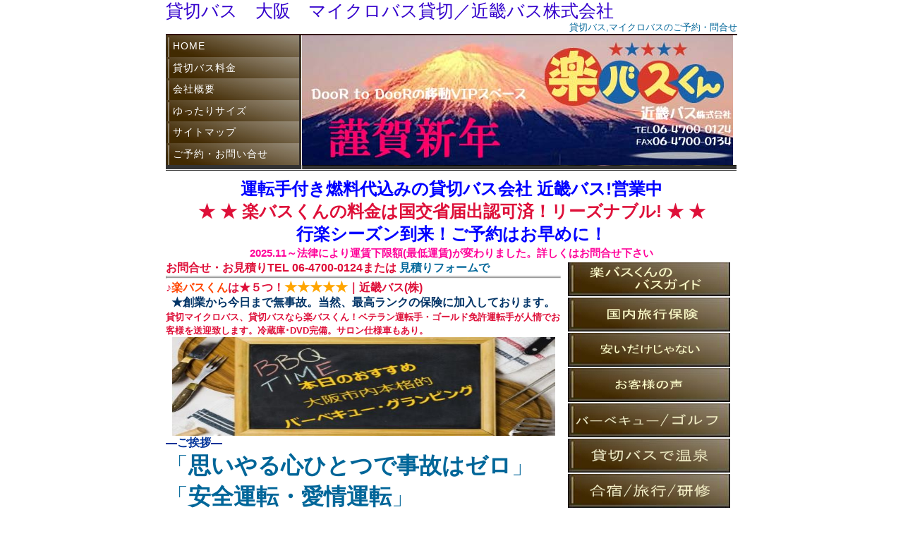

--- FILE ---
content_type: text/html
request_url: https://www.kinkibus.com/
body_size: 4561
content:
<?xml version="1.0" encoding="Shift_JIS"?>
<!DOCTYPE html PUBLIC "-//W3C//DTD XHTML 1.0 Transitional//EN" "http://www.w3.org/TR/xhtml1/DTD/xhtml1-transitional.dtd">
<html lang="ja" xml:lang="ja" xmlns="http://www.w3.org/1999/xhtml">
<head>
<script async src="https://s.yimg.jp/images/listing/tool/cv/ytag.js"></script>
<script>
window.yjDataLayer = window.yjDataLayer || [];
function ytag() { yjDataLayer.push(arguments); }
ytag({"type":"ycl_cookie"});
</script>
<title>貸切バス 大阪,マイクロバス 大阪｜楽バスくん<近畿バス(株)></title>
<meta http-equiv="Content-Type" content="text/html; charset=shift_jis" />
<meta name="keywords" content="貸切バス,大阪 貸切マイクロバス,旅行,料金" />
<meta name="description" content="高いリピート率！運転手つき貸切バス、マイクロバス貸切なら驚きの価格。楽バスくん！安いのには理由がある。
バスガイドつき等！ご予約はお早めに。レンタカーより貸切バスがお勧め。ぜひ！" />
<meta http-equiv="content-script-type" content="text/javascript">
<meta http-equiv="content-style-type" content="text/css">
<meta http-equiv="imagetoolbar" content="no" />
<meta name="google-site-verification" content="eJKXmY-BHcGbGcouPPMuZHHODnqXodCXoDOXu2cXEEw" />
<link href="default.css" rel="stylesheet" type="text/css" />

</head>
<body>

<div id="container">
  <h1><a href="index.html">貸切バス　大阪　マイクロバス貸切／近畿バス株式会社</a></h1>
  <div align="right"><font size="2"; color="#800000"><a href="toiawase.html">貸切バス,マイクロバスのご予約・問合せ</a></font> </div>

<div id="head">
<div id="head_menu">
<ul>
<li><a href="index.html">HOME</a></li>
<li><a href="ryoukin.html">貸切バス料金</a></li>
<li><a href="gaiyou.html">会社概要</a></li>
<li><a href="taipu.html">ゆったりサイズ</a></li>
<li><a href="sitemap.html">サイトマップ</a></li>
<li><a href="toiawase.html">ご予約・お問い合せ</a></li>
</ul>
</div>
<div id="main_image">
<p><br><br><br>
<font size="4" face="AR PハイカラＰＯＰ体H" color="#ff0000"><b>
</font>
<br>
<b><font size="5" color="#ff0000"></font>
<br>
<font size="5" face="MS ゴシック体" color="#ff0000">
<br /> 
<br />
</font></p>
<br>
<br>
</div>
</div>
<p class="clr_sps"><img src="img/common/line_02.gif" alt="貸切バス　大阪" width="809" height="8"/></p>


<div id="contents">
<div id="top">
<div align="center">
<h2><font color="#0000ff">運転手付き燃料代込みの貸切バス会社 近畿バス!営業中</font><br>
<font color="#DE1039"><b>★ ★  楽バスくんの料金は国交省届出認可済！リーズナブル! ★  ★<br>
<font color="#0000ff">行楽シーズン到来！ご予約はお早めに！ </b></font></h2>
<h3><font color="#ff0099"><p>2025.11～法律により運賃下限額(最低運賃)が変わりました。詳しくはお問合せ下さい</h3>
</font>
</div>
<div id="left">
<h4><div align="center">
</div>

お問合せ・お見積りTEL 06-4700-0124または
<a href="toiawase.html">見積りフォームで</a>

<hr><hr>♪<font color="#ff4500">楽バスくん</font>は★５つ！<font size="4" color="#ffA500">★★★★★</font>｜近畿バス(株)</b></h2>

<h4><div align="center">

</div></h4>
       
<font color="#003366">

<div align="center">
<h4>★創業から今日まで無事故。当然、最高ランクの保険に加入しております。<br>
</div>
</h4>
</font>

<p>貸切マイクロバス、貸切バスなら楽バスくん！ベテラン運転手・ゴールド免許運転手が人情でお客様を送迎致します。冷蔵庫･DVD完備。サロン仕様車もあり。
</p>

<div align="center">
<a href="bbq.html"><img src="img/03/bbq991.jpg" alt="バーベキュー・グランピング" width="543" height="140" /></a>

</div>
<font color="#003399">

―ご挨拶―<a href="aisatu.html">

<h1>「<b>思いやる心ひとつで事故はゼロ</b>」</h1>

<h1>「<b>安全運転・愛情運転</b>」</h1>
</a>

<h3><img src="img/top/st_info.gif" alt="インフォメーション" width="144" height="24" /></h3>

<a href="wirusu.html">近畿バスの取組み　2023.5.11</a><br>

</p>
</h4>

</font>
<div id="info">

<p>2024.03.10  <a href="hoken.html">　国内旅行保険 </a>バスの乗車中以外の万が一の事故に!　オススメ</p>

<p>2025.04.16　<font color="#ff0000">大阪のオススメ!</font></font><a href="https://seasidepark.maishima.com/nemophila/facilities//"target="_blank">　ネモフィラ祭り～5/6(月)♪中止(外部リンク)</a></font></p>

<p>2025.02.20　<font color="#ff0000">春の行楽！</font>ご予約はお早めに～♪</a></p>

<p>2025.02.21　<font color="#cc3399">貸切バスでお花見行きませんか♪？</font><a href="http://hanami.walkerplus.com/list/ar0727/"target="_blank">　桜の名所1000選(外部リンク)</a></font></p>

<p>2025.03.14　<a href="plan_3.html">感染症対策万全で新入社員の研修を送迎します。（少人数からOK）</a></p>

<p>2025.03.14　<font color="#cc3399">関西万博送迎します♪？</font><a href="https://www.expo2025.or.jp/"target="_blank">　関西万博公式ＨＰ</a></font></p>

<p>2025.04.12　<font color="#ff0000">オススメ!</font>自然のホタルとお食事♪</font><a href="http://www.snow-land.jp/"target="_blank">ペンションスノーランド(外部リンク)</a></font></p>

<p>2025.04.20　<a href="plan_3.html">バスを貸し切ってプライベート合宿</a></p>

<p>2025.04.22　BBQシーズン到来! 大阪市内<a href="bbq.html">バーベキュー/グランピング</a>施設</p>

<p>2025.07.08　まだ予約とれます!夏の行楽！秋の旅行は<font color="#ff0000">運転手,ｶﾞｿﾘﾝ代込み貸切バス！</a></font></p>

<p>2025.10.15　<font color="#ff0000">ぶどう狩り</font>♪</font><a href="https://rurubu.jp/andmore/article/3860"target="_blank">近畿のぶどう狩りスポット(外部リンク)</a></font></p>

<p>2025.10.24　<font color="#ff0000">紅葉と新米!そして自然食!</font>♪</font><a href="http://www.snow-land.jp/"target="_blank">ペンションスノーランド(外部リンク)</a></font></p>

<p>2025.10.24　<font color="#ff0000">温泉シーズン!ご予約はお早めに</font>♪</font><a href="https://rurubu.travel/onsen/?utm_medium=cpc&utm_source=yahoo&utm_campaign=yahoo_rurubu-htl_06-feature&utm_content=link__txt_onsen-1_"target="_blank">全国温泉ガイド(外部リンク)</a></font></p>

<p>2025.10.24　<font color="#ff0000">お遍路参り♪</font>近畿バスなら安い(詳しくはお問合せ下さい)</p>

<p>2025.12.12　<a href="plan_3.html">派遣送迎ならお任せください。深夜ＯＫ時間相談応じます</a></p>

<p>
<br>※ご利用料金は運転手付き送迎の料金です。飲食代、高速代、駐車料金、施設利用料金などはお客様のご負担となります。
</p><br>
</div><!-- info 終わり -->
</div><!-- left 終わり -->

<div id="right">
<div id="bnr_sps">
<p><a href="gaido.html"><img src="img/top/p10.jpg" alt="バスガイド・観光ガイド" width="230" height="48" /></a></p>
<p><a href="hoken.html"><img src="img/top/p07.jpg" alt="国内旅行保険" width="230" height="48"/></a></p>
<p><a href="sales.html"><img src="img/top/p05.jpg" alt="貸切バス価格" width="230" height="48" /></a></p>
<p><a href="koe.html"><img src="img/top/p06.jpg" alt="貸切バス声" width="230" height="48" /></a></p>
<p><a href="plan_1.html"><img src="img/top/p011.jpg" alt="貸切バスでバーベキュー・キャンプ、ゴルフ" width="230" height="48" /></a></p>
<p><a href="plan_2.html"><img src="img/top/p022.jpg" alt="貸切バスで有馬温泉、城崎温泉、白浜温泉、箕面大江戸温泉、洲本温泉、犬鳴山温泉"  width="230" height="48" /></a></p>
<p><a href="plan_3.html"><img src="img/top/p033.jpg" alt="貸切バス合宿、旅行、研修"  width="230" height="48" /></a></p>
<p><a href="plan_4.html"><img src="img/top/p044.jpg" alt="貸切バス京都"  width="230" height="48" /></a></p>
<p><a href="plan_5.html"><img src="img/top/p055.jpg" alt="派遣送迎"  width="230" height="48" /></a></p>

<br>　全国観光ガイド
<p><a href="https://www.japan47go.travel/ja/search/result?tag=62/" target="_blank" ><img src="img/top/boran04.gif" alt="リンク現地観光ガイド" width="230"/></a></p>
<p><a href="ski_snowbord.html"><img src="img/top/p12.jpg" alt="スキー スノボートプラン" width="230" height="55" /></a></p>
<p><a href="http://www.snow-land.jp/"target="_blank"><img src="img/top/psl.jpg" alt="スノーランド" width="230" height="70" /></a></p>

</div><!-- bnr_sps 終わり -->
</div><!-- right 終わり -->

<p class="clr_sps"></p>
<br><br>   
<h3><br>ーお客さま専用貸切バスで、ゆったりのんびりオリジナル旅行ー</h3><font color="#008000"></font>
<p> 親しい仲間、家族親戚、同僚とプライベート感の高い貸切バスがお得！運転の気兼ねもいらないし、荷物も積み込み、行きも帰りもゆったり。乗り換えも必要ありません！</p>
      
<table id="tbl_setB" width="98%">
<tr>
<th>　　－－お客様プラン例－－</th>
<th>　　－－お客様プラン例－－</th>
</tr>
<tr>
<td>☆ゴルフコンペ貸切バスプラン（日帰り）<a href="plan_1.html">　詳細</a></td>
<td>☆休日の温泉一泊貸切バスプラン<a href="plan_2.html">　詳細</a></td>
</tr>
<tr>
<td>☆貸切バス合宿プラン<a href="plan_3.html">　詳細</a></td>
<td>☆貸切バスでカニツアープラン日帰り</td>
</tr>
<tr>
<td>☆卒業旅行をマイクロバス貸切で！プラン<a href="plan_3.html">　詳細</a></td>
<td>☆貸切バスで日帰りバーベキュー<a href="plan_1.html">　詳細</a></td>
</tr>
<tr>
<td>☆社内旅行　休日貸切バスプラン<a href="plan_3.html">　詳細</a></td>
<td>☆貸切バスで、お寺めぐりプラン<a href="plan_4.html">　詳細</a></td>
</tr>
<tr>
<td>☆四国八十八箇所めぐり１週間<a href="plan_4.html">　詳細</a></td>
<td>☆貸切バス当日１日９：００～１７：００（ご相談）</td>
</tr>
</table>
<div align="right">
<p><a href="ryoukin.html">料金についてのごあんない</a></p>
</div>
<div align="center"> 
<img src="img/02/bas001.jpg" alt="貸切バス　大阪" width="155" height="119">
<a href="toiawase.html"><img src="img/toiawase/daiyaru3.jpg" alt="貸切バス　大阪" width="524" height="161" /></a>
</div>
<p>
※<注意>
<br><p>　ご出発の３日前までに行先や、ご旅行行程をお知らせ頂けない場合はキャンセルとさせて頂きます。あしからず、ご了承ください。
</div>
</div>
</font></h3>
 
　　 <div id="totop">
     <div align="right"> 
     <p><a href="#container">ページのトップへ戻る</a></p>
      </div></div><!-- totop end -->　

<div align="left">
<p>
<br>※プラン価格は、日程、距離、目的地、早朝、深夜、長時間などにより変動します。詳しくはお問い合わせください。
<br>※プラン価格には有料道路代金、昼食代、宿泊の際のドライバー、ガイド宿泊費などは含まれません。
<br>※プラン価格には、消費税は含まれておりません。別途申し受けます。
<br>※当日のお客様都合による運行ルートの変更、集合時間の遅刻などにより予定到着時間を超えた場合の延着の補償は致しかねます。
</p>
</div></table>
<div id="copy">Copyright (C) <script language="javascript">document.write(new Date().getFullYear())</script> 近畿バス株式会社. All Rights Reserved.
<!--↓著作権表示 削除しないでください↓-->
<a href="http://pondt.com/" target="_blank">design by pondt</a>
</div>
<p><font size="1" color="#000000">大阪市 天王寺区 阿倍野区 住吉区 平野区 東住吉区 住之江区 生野区 松原市 羽曳野市 藤井寺市 貸切バス 大阪 
マイクロバス 旅行 グループ旅行 近畿バス株式会社/楽バスくん<br>photo by<a href="http://freephoto.artworks-inter.net/">artworks</a>
フリー素材屋<a href="http://www.s-hoshino.com/" target="_blank">Hoshino</a></font></p>

</div><!-- top 終わり -->
</div><!--  -->

</div>
</body>
</html>

--- FILE ---
content_type: text/css
request_url: https://www.kinkibus.com/default.css
body_size: 1831
content:
/* CSS Document */

/*■初期設定*/

body{
	color:#330000;/*通常のテキストカラー*/
	}
a{
	color:#006699;/*通常のリンクテキストカラー*/
	}
a:hover{
	color:#FF9900;/*マウスが乗った時の通常のリンクテキストカラー*/
	text-decoration:none;/*マウスが乗った時下線を表示（つけない場合は underline を none へ）*/
	}
a:link{
	text-decoration:none;/*リンクの下線をつけない*/
	}
a:visited{
	text-decoration:none;color:#0033cc;
	}

/*■初期設定ここまで*/



*{ margin:0; padding:0;}
img{ border:0;}
/************************************************/
/***ＩＥ６．０***/
* html .test { font-size:small;}
/***ＩＥ７．０***/
*:first-child+html .test { font-size:medium;}
/***FIRE FOX***/
html>body .test{ font-size:medium;}
/***サファリ・opera***/
html:first-child .test { font-size:medium;}
/************************************************/
body{ text-align:center; width:100%; font-family:	'メイリオ',	'Meiryo',	'Hiragino Kaku Gothic Pro',	'ヒラギノ角ゴ Pro W3',	'Osaka',	'ＭＳ Ｐゴシック',	sans-serif;}

p,th,td,li{ font-size:80%; line-height:150%;}


.CNT{ text-align:center;}
.L{ text-align:left;}
.R{ text-align:right;}

.clr_sps{ clear:both; font-size:1px;}

#container{ width:810px; margin:auto; text-align:left; }
#head{ background-color:#ccccff; border:solid #330000; border-width:2px 0 0 0;}
h1{margin:0px 0 0 0px; font-weight:normal;}
h1 a{ font-size:25px; line-height:30px; vertical-align:top; text-decoration:none; color:#3300cc;}

/***トップヘッダーメニュー***/
#head{}
#head_menu{ float:left; width:193px; }
#head_menu ul{ list-style-type:none;}
#head_menu ul li{ font-size:14px; letter-spacing:1px;}
#head_menu ul li a{ color:#ffffff; text-decoration:none; font:14px; background:url(img/common/bg_menu1.jpg); width:192px; height:30.6px;
display:block; line-height:30px; text-indent:10px;}
#head_menu ul li a:hover{ color:#FFcc00; filter:alpha(opacity=50); /*IE*/ -moz-opacity:0.50; /*FF*/}

***トップヘッダーメニュー***/
#head2{}
#head_menu2{ float:left; width:193px; }
#head_menu2 ul{ list-style-type:none;}
#head_menu2 ul li{ font-size:14px; letter-spacing:1px;}
#head_menu2 ul li a{ color:#3366ff; text-decoration:none; font:14px; background:url(img/common/bg_menu6.jpg); width:192px; height:30px;
display:block; line-height:30px; text-indent:10px;}
#head_menu2 ul li a:hover{ color:#FFcc00; filter:alpha(opacity=50); /*IE*/ -moz-opacity:0.50; /*FF*/}


/***トップヘッダー画像***/
#main_image{ float:left; background:url(img/common/fuji2019.jpg) no-repeat; width:617px; height:184px; }
#main_image p{ margin:20px; color:#3333ff; font-size:12px; text-align:right;}

#contents{ margin:10px 0 0 0; clear:left;}


#copy{ background: #330000; height:20px;font-size:10px; text-align:right; color:#ffffff; border: double #330000; border-width:3px 0 0 0;
padding:2px; margin:20px 0 0 0;}
#copy a{ color:#FFFFFF; text-decoration:none;}
#copy a:hover{ color:#FFFFFF;}

#pondt-copy{ text-align:right; margin:6px 80px 0 0;}
#pondt-copy a{ font-size:9px; color:#ffffff; text-decoration:none;}
#pondt-copy a:hover{ color:#999999;}

/***トップヘッダー画像2***/
#main_image2{ float:left; background:url(img/common/top2.jpg) no-repeat; width:617px; height:213px; }
#main_image2 p{ margin:20px; color:#3333ff; font-size:12px; text-align:right;}

#contents{ margin:10px 0 0 0; clear:left;}


#copy{ background: #330000; height:20px;font-size:10px; text-align:right; color:#ffffff; border: double #330000; border-width:3px 0 0 0;
padding:2px; margin:20px 0 0 0;}
#copy a{ color:#FFFFFF; text-decoration:none;}
#copy a:hover{ color:#FFFFFF;}

#pondt-copy{ text-align:right; margin:6px 80px 0 0;}
#pondt-copy a{ font-size:9px; color:#ffffff; text-decoration:none;}
#pondt-copy a:hover{ color:#999999;}

/***トップインフォメーション他***/
#top{}
#top div#left h2{ font-size:25px; color:#663300; font-weight:normal;}
#top div#left{ float:left; width:560px;}
#top div#left h3{ font-size:12px; margin:6px 0 0 0;}
#top div#left div#info{ background:url(img/top/bg_info.gif); width:560px; height:340px;}
#top div#left div#info h4{ margin:8px 10px 0 10px; font-size:smaller;}
#top div#left div#info h5{ margin:0px 10px 0 10px; font-size:10px}
#top div#left div#info p{ margin:4px 10px 0 10px;}
#top div#right{ float:left; width:230px; margin:0 0 0 10px;}

/***バナー***/
#top div#right div#bnr_sps{}
#top div#right div#bnr_sps p{ margin:2px 0 0 0; background-color:#ccccff;}
#top div#right div#bnr_sps p a:hover img{filter:alpha(opacity=50); /*IE*/ -moz-opacity:0.50; /*FF*/}

/***その他のページ***/
#other_page{}
#other_page h6{ font-size:36px; color:#cc3366; font-weight:normal}
#other_page h4{ font-size:15px; margin:20px; font-weight:normal}
#other_page h5{ font-size:30px; color:#ff0000; margin:10px; border-bottom-width: 2px; border-bottom-style: dotted; border-bottom-color: #cc3300;}
#other_page h2{ font-size:25px; color:#663300; font-weight:normal;}
#other_page h1{ font-size:28px; margin:10px; border-bottom-width: 2px; border-bottom-style: dotted; border-bottom-color: #cc3300;}
#other_page h3{ font-size:15px; color:#663300; color:#333333; margin:10px; border-bottom-width: 2px; border-bottom-style: dotted; border-bottom-color: #cc3300; }
#other_page p{ margin:10px 0 0 0}
#other_page h22{ font-size:15px; color:#663300; font-weight:normal;}

/***テーブル/
table {
padding: 10px;            /*セル内余白*/
width: 100%;              /*テーブルの幅*/
border:20px;             /*境界線の幅*/
margin-left: 35px;       /*テーブル左マージン*/
}

/* ========TOTOP CUSTOMIZE========= */
div#totop {
   text-align:right;
   font-size:70%;/* 11px相当 */
}

div#totop a {
   padding:0 0 0 12px;
   background:url("img/top/bg_totop.gif") 0 50% no-repeat;
}

/*テーブルセット*/
#tbl_setA{
	border:#0099CC solid 1px;
	border-collapse:collapse;
	margin:0;
	}
#tbl_setA th{
	border:#0099CC solid 1px;
	background:url(img/bg_th_a.gif);
	padding:6px;
	color:#003366;
	text-align:center;
	}

#tbl_setA td{
	border:#0099CC solid 1px;
	padding:6px;
	text-align:center;
	}	
